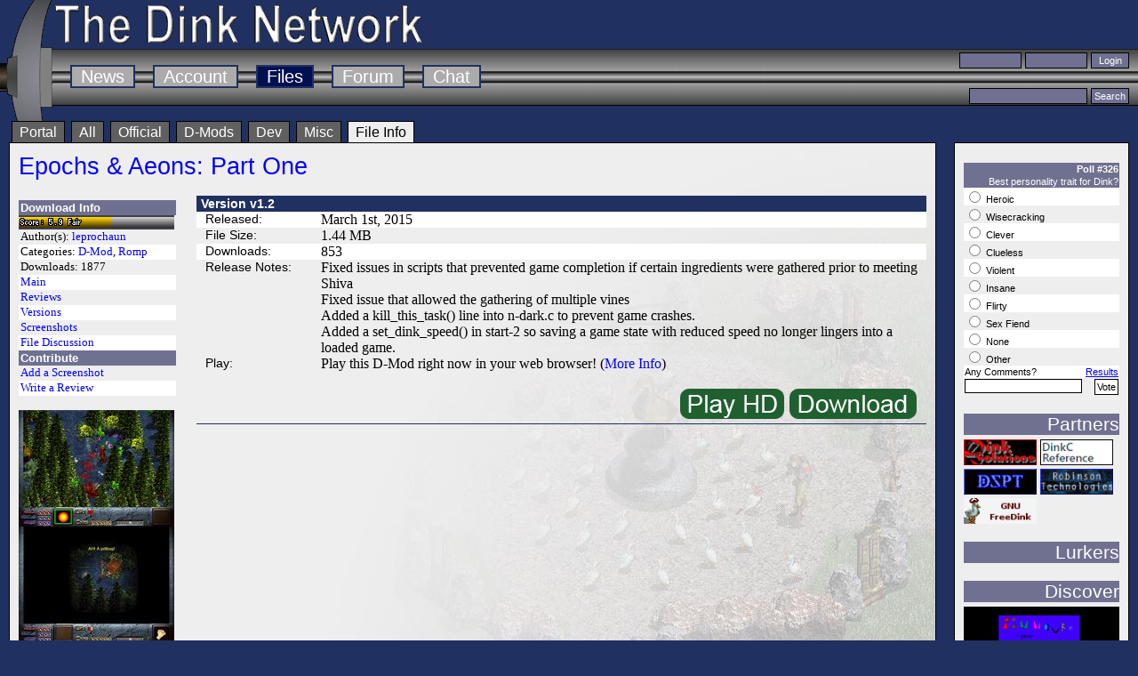

--- FILE ---
content_type: text/html
request_url: https://www.dinknetwork.com/file/epochs_and_aeons_part_one/version/v1_2/
body_size: 3505
content:

<?xml version="1.0" encoding="UTF-8"?>
<!DOCTYPE html PUBLIC "-//W3C//DTD XHTML 1.0 Transitional//EN" "http://www.w3.org/TR/xhtml1/DTD/xhtml1-transitional.dtd">
<html xmlns="http://www.w3.org/1999/xhtml" xml:lang="en" lang="en">
	<head>
		<meta http-equiv="Content-Type" content="text/html; charset=utf-8">
		<base href="/" />
		<title>The Dink Network | Files | Epochs & Aeons: Part One</title>
		<meta property="og:site_name" content="The Dink Network"/>
		<meta property="og:title" content="Files | Epochs & Aeons: Part One" />
		<meta property="og:image" content="https://www.dinknetwork.com/screenshots/epochs_and_aeons_part_one_746.png" />
		<meta property="og:type" content="website" />
        <meta property="fb:admins" content="761674288" />
        <meta property="fb:app_id" content="236175433607777" /><meta property="og:description" content="Part One of Epochs & Aeons is about introducing the characters and the plot. The majority of the game is made up of cutscenes. Most of the questing is only a simple fetch quest.  I hope you enjoy it." />
		<link rel="stylesheet" type="text/css" href="/g9.css" media="all" title="Default"/>
    <style>
    img {max-width:100%;}
    </style>
		<!--[if lte IE 6]>
            <link rel="stylesheet" type="text/css" href="/g9_iereallyreallysucks.css" />
        <![endif]-->
		<link type="text/css" rel="stylesheet" href="/syntaxhighlighter/shCore.css" />
        <link type="text/css" rel="stylesheet" href="/syntaxhighlighter/shThemeDefault.css" />
		<link href="/rss.cgi" rel="alternate" type="application/rss+xml" title="The Dink Network News RSS Feed" />
        <script type="text/javascript" src="/syntaxhighlighter/shCore.js"></script>
		<script type="text/javascript" src="/syntaxhighlighter/shBrushDinkC.js"></script>
		<script type="text/javascript" src="/functions.js"></script>
		<script type="text/javascript">
			SyntaxHighlighter.config.clipboardSwf = '/syntaxhighlighter/clipboard.swf';
            SyntaxHighlighter.all();
        </script> 
	</head>
	<body>
		<h1 id="pagetitle"><a href="/?force=1"><span>The Dink Network</span></a></h1>
		
		<div class="header">
			<ul class="sections">
				<li><a href="/news/">News</a></li>
				<li><a href="/account.cgi">Account</a></li>
				<li><a href="/files/" id="activesection">Files</a></li>
				<li><a href="/forum.cgi">Forum</a></li>
				<li><a href="https://discordapp.com/invite/Ukugfbh">Chat</a></li>
			</ul>

			<form action="" id="login" name="login" method="post">
				<input type="text" name="name" id="user" class="text"/>
				<input type="password" name="pass" id="pass" class="text"/>
				<input type="submit" value="Login" class="submit"/>
			</form>
			<form id="search" name="search" method="get" action="//www.google.com/cse">
				<input type="text" name="q"/>
				<input type="hidden" name="cx" value="003158557406061810061:c-wpzpqfsts"/>
				<input type="submit" value="Search" class="submit"/>
			</form>
		</div>
		<div class="main">
			<div class="subsections">
				<ul>
					<li><a href="/files/">Portal</a></li>
					<li><a href="/files/category_all/">All</a></li>
					<li><a href="/files/category_official/">Official</a></li>
					<li><a href="/files/category_dmod/">D-Mods</a></li>
					<li><a href="/files/category_development/">Dev</a></li>
					<li><a href="/files/category_miscellaneous/">Misc</a></li>
					<li><a href="/file/epochs_and_aeons_part_one/version/v1_2/" id="activesubsection">File Info</a></li>
				</ul>
			</div>

        <div class="submain">
        <div class="subrow">
			<div class="content">
<h2><a href="/file/epochs_and_aeons_part_one/">Epochs & Aeons: Part One</a></h2><div class="subsidebar">
<ul>
<li class="head">Download Info</li><li class="score">
<div class="score">
<div class="background"><img src="/images/review/color-fair.gif" width="104" height="12"/><img src="/images/review/color-blank.gif" width="71" height="12"/></div>
<div class="foreground"><img src="/images/review/score.gif" alt="Score :"/> <img src="/images/review/5.gif" alt="5"/><img src="/images/review/dot.gif" alt="."/><img src="/images/review/9.gif" alt="9"/> <img src="/images/review/fair.gif" alt="fair"/></div>
</div>
</li>
<li><span class="label">Author(s):</span> <a href="/user/leprochaun/">leprochaun</a></li>
<li class="alt"><span class="label">Categories:</span> <a href="/files/category_dmod/">D-Mod</a>, <a href="/files/category_romp/">Romp</a></li>
<li><span class="label">Downloads:</span> 1877</li><li class="alt"><a href="/file/epochs_and_aeons_part_one/">Main</a></li>
<li><a href="/file/epochs_and_aeons_part_one/reviews/">Reviews</a></li>
<li class="alt"><a href="/file/epochs_and_aeons_part_one/versions/">Versions</a></li>
<li><a href="/file/epochs_and_aeons_part_one/screenshots/">Screenshots</a></li>
<li class="alt"><a href="/forum.cgi?FID=6&JID=963">File Discussion</a></li>
<li class="head">Contribute</li><li><a href="/contribute/screenshot/new/epochs_and_aeons_part_one/">Add a Screenshot</a></li>
<li class="alt"><a href="/contribute/review/new/epochs_and_aeons_part_one/">Write a Review</a></li>
</ul>
<a href="/file/epochs_and_aeons_part_one/screenshot/764/"><img src="/screenshots/epochs_and_aeons_part_one_764p.jpg" class="screenshotpreview" alt=""/></a>
<a href="/file/epochs_and_aeons_part_one/screenshot/769/"><img src="/screenshots/epochs_and_aeons_part_one_769p.jpg" class="screenshotpreview" alt="Pillbugs are quite scary if you look at them wrong"/></a>
<a href="/file/epochs_and_aeons_part_one/screenshot/746/"><img src="/screenshots/epochs_and_aeons_part_one_746p.jpg" class="screenshotpreview" alt="From the COTPATD project."/></a>
</div>
<div class="wtf"></div>
<div class="subcontent">
<div class="caption"><a href="/file/epochs_and_aeons_part_one/version/v1_2/">Version v1.2</a></div>
<a name="Versionv1_2"/><table class="infobox"><colgroup><col class="column1"/><col class="column2"/></colgroup><tr class="alt"><th>Released:</th><td>March 1st, 2015</td></tr><tr><th>File Size:</th><td>1.44 MB</td></tr><tr class="alt"><th>Downloads:</th><td>853</td></tr><tr><th>Release Notes:</th><td>Fixed issues in scripts that prevented game completion if certain ingredients were gathered prior to meeting Shiva<br>
Fixed issue that allowed the gathering of multiple vines<br>
Added a kill_this_task() line into n-dark.c to prevent game crashes.<br>
Added a set_dink_speed() in start-2 so saving a game state with reduced speed no longer lingers into a loaded game.<br>
</td></tr><tr><th>Play:</th><td>Play this D-Mod right now in your web browser! (<a href="/forum.cgi?MID=202650">More Info</a>)<br>&nbsp;</td></tr><tr><td colspan="2" class="download"><a href="//www.rtsoft.com/web/dink/?dmod=dinknetwork.com/download/epochs_and_aeons_part_one-v1_2.dmod"><img src="/images/playhd.png" title="Smoother graphics."/></a> <a href="/download/epochs_and_aeons_part_one-v1_2.dmod"><img src="/images/download.png" title="Download Now"/></a></td></tr></table>
</div>

			</div>
<div class="sidebar">
			<form action="/poll.cgi" method="POST">
<input type="hidden" name="PID" value="326">
<table class="poll">
<tr class="head"><td colspan="2">Poll #326</td></tr>
<tr class="title"><td colspan="2">Best personality trait for Dink?</td></tr>
<tr class="alt"><td colspan="2"><input type="radio" value="1" name="choice"> Heroic</td></tr>
<tr><td colspan="2"><input type="radio" value="2" name="choice"> Wisecracking</td></tr>
<tr class="alt"><td colspan="2"><input type="radio" value="3" name="choice"> Clever</td></tr>
<tr><td colspan="2"><input type="radio" value="4" name="choice"> Clueless</td></tr>
<tr class="alt"><td colspan="2"><input type="radio" value="5" name="choice"> Violent</td></tr>
<tr><td colspan="2"><input type="radio" value="6" name="choice"> Insane</td></tr>
<tr class="alt"><td colspan="2"><input type="radio" value="7" name="choice"> Flirty</td></tr>
<tr><td colspan="2"><input type="radio" value="8" name="choice"> Sex Fiend</td></tr>
<tr class="alt"><td colspan="2"><input type="radio" value="9" name="choice"> None</td></tr>
<tr><td colspan="2"><input type="radio" value="10" name="choice"> Other</td></tr>
<tr class="alt"><td>Any Comments?</td><td align="right"><a href="/poll.cgi?action=Results&PID=326">Results</a></td></tr>
<tr><td><input type="text" size="20" name="comment" style="font-size: 7pt;"></td><td align="right"><input type="submit" value="Vote" style="font-size: 8pt;"></td></tr>
</table></form>
            
            
			<div class="partners">
			    <h3 title="Related web sites">Partners</h3>
			    <a href="http://solutions.ultraprison.net/site/"><img src="images/button_sol.gif" alt="Dink Solutions" title="The Dink Solutions - Walkthroughs and Tips for D-Mods"/></a>
				<a href="https://dinkcreference.netlify.app/"><img src="images/button_dinkcref.gif" alt="DinkC Reference Guide" title="DinkC Reference Guide - a guide to all of the wonders of DinkC"/></a>
				<a href="http://www.youtube.com/user/DinkSmallwoodPT/videos"><img src="images/button_dspt.png" alt="DSPT" title="Dink Smallwood Let's Play Videos on Youtube"/></a>
			    <a href="http://www.rtsoft.com"><img src="images/button_rtsoft.gif" alt="RTSoft" title="RTSoft - The developer behind Dink Smallwood"/></a>
				<a href="https://www.gnu.org/software/freedink/"><img src="images/button_freedink.png" alt="Free Dink" title="GNU Free Dink - Open Source Dink Smallwood Source Code"/></a>
			</div>
			<div class="lurkers">
			    <h3 title="Users who are currently visiting The Dink Network">Lurkers</h3>
			    
			</div><div class="discover"><h3>Discover</h3><a href="/file/the_end_of_the_world/" class="screenshot"><img src="/screenshots/the_end_of_the_world_936p.jpg" alt="End of the World (The) - The title screen." title="End of the World (The) - The title screen."/></a><br/><br/></div>
		</div>
        </div>
        </div>
		</div>
		<div class="footer">
			<q>"I don't think we can use the force when we play badminton." - Pap to Seth on the court</q>
			The Dink Network &copy;1998-2998 <a href="http://redrecondite.com">Red Recondite</a>.
		</div>
	</body>
</html>


--- FILE ---
content_type: text/css
request_url: https://www.dinknetwork.com/g9.css
body_size: 14835
content:
/*General rules*/

html, body
{
margin: 0;
padding: 0;
position: absolute;
top: 0;
left: 0;
color: #000;
width: 100%;
background-color: #203060;
}

body
{
background-image: url(site/hiltbg.gif);
background-repeat: no-repeat;
}

img
{
border: none;
max-width: 100%;
}

input
{
border: 1px solid #000;
background-color: #fff;
color: #000;
font-size: 10pt;
font-family: "Arial",sans-serif;
padding: 2px;
-moz-border-radius: 0.4em;
}

textarea
{
border: 1px solid #000;
padding: 2px 4px;
-moz-border-radius: 0.4em;
}

q
{
quotes: none;
}

q:before
{
content: no-open-quote;
}

q:after
{
content: no-close-quote;
}

td
{
vertical-align: top;
border: none;
}

table.index a:link, table.infobox a:link, h1 a:link, h2 a:link, h3 a:link, .subsidebar a:link, .more a:link, .byline a:link
{
color: #0000FF;
text-decoration: none;
}

table.index a:visited, table.infobox a:visited, h1 a:visited, h2 a:visited, h3 a:visited, .subsidebar a:visited, .more a:visited, .byline a:visited
{
color: #707090;
text-decoration: none;
}

table.index a:hover, table.infobox a:hover, h1 a:hover, h2 a:hover, h3 a:hover, .subsidebar a:hover, .more a:hover, .byline a:hover
{
text-decoration: underline;
}

a:link
{
color: #0000FF;
text-decoration: underline;
}

a:visited
{
color: #707090;
text-decoration: underline;
}

a:active
{
color: #F00;
text-decoration: none;
}

a:hover
{
text-decoration: none;
}

/*Display cool title graphic*/
h1#pagetitle
{
margin: 0;
padding: 0;
width: 420px;
height: 55px;
background-image: url(/site/title.gif);
margin-left: 59px;
}

h1#pagetitle a
{
display: block;
width: 420px;
height: 55px;
}

h1#pagetitle span
{
display: none;
}

/*Display the main header area*/
.header
{
position: relative;
height: 64px;
margin-left: 59px;
background-image: url(/site/blade.png);
font-family: "Arial",sans-serif;
}

/*Main section list of links*/
.sections
{
position: absolute;
left: 10px;
top: 10px;
bottom: 10px;
height: 44px;
margin: 0;
padding: 0;
font-size: 20px;
}

.sections li
{
list-style: none;
display: block;
float: left;
margin: 10px;
float: left;
}

.sections a
{
text-decoration: none;
padding: 0px 10px;
border: 2px solid #203060;
-moz-border-radius: 0.4em;
overflow: visible;
}

.sections a:link, .sections a:visited
{
color: #fff;
background-color: #ABABAB;
text-decoration: none;
}

.sections a:hover
{
background-color: #7B7B8B;
}

.sections a#activesection
{
background-color: #001050;
}

/*Login form*/
#login
{
position: absolute;
right: 10px;
top: 3px;
font-size: 12pt;
padding: 0;
margin: 0;
color: #fff;
}

#login input.text
{
width: 6em;
}

#login input.submit
{
width: 4em;
}

div#login
{
font-size: 8pt;
padding: 2pt;
}

#login input, #search input
{
font-size: 8pt;
background-color: #707090;
color: white;
}

#login a:link, #login a:visited, #login a:hover
{
color: #fff;
text-decoration: underline;
}

/*User Images*/
img#userbackground
{
position: absolute;
right: 1px;
top: 1px;
z-index: 0;
border: 2px solid white;
}

img#usericon
{
position: absolute;
right: 2px;
top: 2px;
z-index: 1;
border: 1px solid black;
}

/*Search box*/
#search
{
position: absolute;
right: 10px;
bottom: 2px;
padding: 0;
margin: 0;
}

#search input.submit
{
width: 4em;
}

/*Ad container*/
.adcontainer
{
text-align: center;
padding: 10px;
}

/*Content*/
.main
{
margin: 10px 0px 10px 0px;
}

.footer, .sidebar, div.content, #activesubsection
{
background-color: #eee;
}

div.content
{
display: table-cell;
background-image: url(/bg/bgw4.jpg);
background-repeat: no-repeat;
background-position: bottom right;
padding: 10px;
min-height: 593px;
border: 1px solid black;
border-right: 1px solid black;
border-bottom: 1px solid black;
}

/*Modifications of normal tags for content*/
div.content p
{
padding: 5px;
margin-top: 0em;
margin-bottom: 1em;
}

div.content h1
{
font: 3.0em "Arial",sans-serif;
}

div.content h2
{
padding: 0 0 2px;
margin: 0 0 5px;
font: 1.7em "Arial",sans-serif;
}

div.content h3
{
margin: 0 0 5px;
font: 1.3em "Arial",sans-serif;
vertical-align: middle;
}

div.content h3 img
{

}

/*Sidebar*/
.sidebar
{
display: table-cell;
width: 175px;
padding: 10px;
border: 1px solid black;
}

.sidebar .partners img
{
width: 82px;
text-align: center;
}

.sidebar h3
{
text-align: right;
margin: 0 0 5px;
font: 1.3em "Arial",sans-serif;
vertical-align: middle;
background-color: #707090;
color: white;
}

.sidebar div.partners, .sidebar .lurkers, .sidebar .poll
{
margin-bottom: 20px;
}

/*Footer*/
.footer
{
position: relative;
clear: both;
margin: 0.5em 10px 0 10px;
padding: 5px;
font-size: 10pt;
border: 1px solid black;
border-top: none;
}

.footer q
{
display: block;
font-style: italic;
margin-bottom: 1em;
}

/*Sub-section links*/
.subsections
{
position: relative;
margin: 0px;
padding: 0px 10px 0px 10px;
}

.subsections ul
{
padding: 0.7em 0 2px;
margin: 0;
padding-top: 0.7em;
font: 1em "Arial",sans-serif;
white-space: nowrap;
}

.subsections ul li
{
list-style: none;
margin: 0;
display: inline;
}

.subsections ul li a:link, .subsections ul li a:visited
{
color: #fff;
text-decoration: none;
padding: 3px 0.5em;
margin-left: 3px;
border-top: 1px solid #000;
border-left: 1px solid #000;
border-right: 1px solid #000;
-moz-border-radius-topleft: 1em;
-moz-border-radius-topright: 1em;
background: #606060;
text-decoration: none;
}

.subsections ul li a:hover
{
color: #fff;
background: #A0A0A0;
}

#activesubsection
{
color: #000;
}

/* Info tables*/
.subsidebar
{
clear: both;
margin: 15px 0px 0px 0px;
width: 177px;
position: absolute;
}

.commoninfo td
{
vertical-align: top;
}

.subcontent
{
margin: 15px 0px 0px 190px;
}

/* Review Score*/
.score
{
height: 12px;
width: 175px;
font-size: 0.9em;
}

.score img
{
height: 12px;
}

.score .background, .score .foreground
{
position: absolute;
}

/* Big Link */
a.biglink
{
text-decoration: none;
background-color: #FFF;
display:block;
margin: 10px 10px 10px 0px;
padding: 3px;
border: 1px solid black;
color:#000;
font-size: 0.8em;
}

a.biglink:hover
{
background-color: #E0E0E0;
}

a.biglink img
{
float: left;
padding-right: 5px;
}

a.biglink .basictitle
{
font-size: 1.5em;
}

/* Forum */
.forumindexfile
{
font-size: 0.8em;
padding-left: 20px;
}

table.forumindex
{
border-collapse: collapse;
width: 100%;
}

table.forumindex tr.headerrow
{
background-color: #707090;
color: #fff;
font-family: "Arial",sans-serif;
}

table.forumindex tr.headerrow th
{
text-align: left;
font-weight: normal;
padding: 2px 5px;
}

table.forumindex tr.row td
{
border-bottom: 1px solid #fff;
background-color: #fff;
}

table.forumindex tr.rowalt td
{
border-bottom: 1px solid #fff;
}

tr.formrow td.formlabel
{
width: 200px;
vertical-align: top;
text-align: right;
}

.submitbuttons
{
text-align: center;
}

/* Links */
.links
{
clear: both;
margin: 0;
padding: 0;
display: block;
}

.links li
{
list-style: none;
display: block;
margin: 3px 10px 3px 0px;
padding: 0;
float: left;
font-family: "Tahoma", sans-serif;
font-weight: bold;
}

.links li a, .links li span
{
text-decoration: none;
padding: 2px 8px;
display: block;
border: 1px solid black;
}

.links li a
{
background-color: #fff;
color: black;
}

.links li a:hover
{
background-color: #E0E0E0;
color: black;
}

.links li span
{
background-color: #C0C0C0;
}

/* Lists of things in a table */
table.index
{
clear: both;
margin: 1em 1em 1em 0;
border-collapse: collapse;
width: 100%;
}

table.index th
{
white-space: nowrap;
background-color: #707090;
color: #fff;
text-align: left;
font-family: "Arial",sans-serif;
padding-right: 5px;
}

table.index td, table.index th
{
vertical-align: top;
padding-right: 1em;
}

table th.updated, table td.updated
{
text-align: right;
white-space: nowrap;
}

table.index .alt
{
background-color: #fff; /*#334D9A;*/
}

table.index .datecol
{
white-space: nowrap;
}

/* Forms!*/
label.row, div.row
{
display: block;
margin-bottom: 3px;
clear: both;
/*background-color: #17138B; #334D9A;*/
padding-left: 8.5em;
}

label.row span, div.row span
{
position: absolute;
display: block;
width: 8em;
margin-left: -8.5em;
text-align: right;
}

label.select
{
white-space: nowrap;
margin-right: 5px;
}

/* Info boxes */
.error, .tip, .notice
{
color: white;
margin: 0 12% 20px 12%;
padding: 7px;
border: 2px solid black;
}

.error, .tip, .notice a
{
color: white;
}

.error
{
background-color: #d00;
}

.tip
{
background-color: #5EA2D2;
}

.notice
{
background-color: #BA9E0B;
}

/* Review Score*/
div.score
{
height: 12px;
width: 175px;
}

div.score img
{
height: 12px;
}

.miniscore, .miniscore .foreground
{
width: 102px;
height: 24px;
position: relative;
}

.miniscore img
{
height: 24px;
}

.miniscore .foreground
{
margin-top: -24px;
}

.miniscore .foreground
{
text-align: center;
}

/* Content Side-Bar*/
.subsidebar a
{
color: white;
text-decoration: none;
}

.subsidebar a:hover
{
text-decoration: underline;
}

.subsidebar
{
margin: 15px 0px 0px 0px;
width: 177px;
position: absolute;
overflow: hidden;
}

.subsidebar .dongle
{
padding-left: 5px;
}

.subsidebar ul
{
margin: 0 0 1em 0;
padding: 0;
}

.subsidebar ul li
{
padding: 1px 2px;
list-style: none;
font-size: 0.8em;
}

.subsidebar li.head
{
font-family: "Arial",sans-serif;
color: white;
font-weight: bold;
background-color: #707090;
}

.subsidebar li.score
{
padding: 2px 0px;
background-color: #3F3F4F
}

.subsidebar .alt
{
background-color: #fff;
}

.subsidebar .label
{
color: #000;
}

/* Subcontent */
.subcontent
{
margin: 15px 0px 0px 200px;
}

/* Info Boxes */
.infobox
{
margin: 0px 0px 30px 0px;
border-spacing: 0px;
caption-side: top;
border-bottom: 1px solid #203060;
}

table.infobox
{
width: 100%;
border-collapse: collapse;
}

div.infobox
{
/*background-color: #fff; #334D9A;*/
/*padding: 10px 5px;*/
padding: 0px;
background-image: url(site/gradborder.png);
background-repeat: repeat-x;
background-position: bottom;
}

.infobox .column1
{
width: 130px;
}

.infobox caption
{
text-align: left;
}

.infobox caption a, .infobox caption span, .caption a, .caption span
{
display: block;
overflow: hidden;
white-space: normal;
text-decoration: none;
padding: 1px 5px;
background-color: #203060; /*#334D9A;*/
color: white;
font-family: Tahoma, sans-serif;
font-size: 0.9em;
font-weight: bold;
}

.infobox td
{
padding: 0px 10px;
vertical-align: top;
}

.infobox th
{
padding: 0px 10px;
vertical-align: top;
text-align: left;
font-family: Tahoma, sans-serif;
font-size: 0.9em;
font-weight: normal;
}

.infobox .alt
{
background-color: #fff; /*#334D9A;*/
}

.infobox .download
{
text-align: right;
}

.infoboxheader
{
padding: 8px 5px 5px;
height: 57px;
padding-bottom: 10px;
font-family: Arial, sans-serif;
font-weight: bold;
margin-bottom: 5px;
background-color: white;
}

.infoboxeyes
{
float: right;
/* Internet Explorer applies "text-align: right" to absolutely position divs, which can cause issues.
Any text in .infoboxeyes should be inside .friendlytext divs (or other whatever else block-displayed element.*/
font-size: medium;
position: relative;
}

.infoboxeyes div.score
{
position: absolute;
right: 0;
left: auto;
}

.infoboxeyes .friendlytext
{
text-align: right;
}

.infoboxcontent, .infoboxcontenttruncate
{
padding: 0px 5px 5px;
margin-bottom: 5px;
word-break: break-word; /* Thanks Phoenix, why are you still here? Will you even read this? How is this possible? What's up? Where are you going to take this? */
}

.infoboxcontenttruncate
{
height: 300px;
overflow: scroll;
padding-right: 5px;
}

.infoboxfoot
{
height: 1.5em;
font-size: 0.9em;
text-align: right;
}

.infoboxfoot a
{
border: 1px solid gray;
color: white;
background-color: #203060;
text-decoration: none;
padding: 1px 5px;
font-size: 0.8em;
}

div.caption.new a, div.caption.new span
{
background-color: #a5a500;
}

div.infobox.new .infoboxheader
{
background-color: #ffc;
}

div.caption.deleted a, div.caption.deleted span
{
background-color: #000;
border: 2px solid #000;
color: red;
}

div.infobox.deleted
{
background-color: #000;
color: red;
background-image: none;
}

div.infobox.deleted .infoboxheader
{
border-bottom: 1px solid red;
background-color: black;
color: red;
}

div.infobox.deleted .infoboxcontent, div.infobox.deleted .infoboxcontenttruncate
{
border-bottom: 1px solid red;
max-height: 300px;
overflow: scroll;
}

div.indent01 { margin-left: 15px; }
div.indent02 { margin-left: 30px; }
div.indent03 { margin-left: 45px; }
div.indent04 { margin-left: 60px; }
div.indent05 { margin-left: 75px; }
div.indent06 { margin-left: 90px; }
div.indent07 { margin-left: 105px; }
div.indent08 { margin-left: 120px; }
div.indent09 { margin-left: 135px; }
div.indent10 { margin-left: 150px; }
div.indent11 { margin-left: 165px; }
div.indent12 { margin-left: 180px; }
div.indent13 { margin-left: 195px; }
div.indent14 { margin-left: 210px; }
div.indent15 { margin-left: 225px; }
div.indent16 { margin-left: 240px; }
div.indent17 { margin-left: 255px; }
div.indent18 { margin-left: 270px; }
div.indent19 { margin-left: 285px; }
div.indent20 { margin-left: 300px; }
div.indent21 { margin-left: 315px; }
div.indent22 { margin-left: 330px; }
div.indent23 { margin-left: 345px; }
div.indent24 { margin-left: 360px; }
div.indent25 { margin-left: 375px; }

/* Persona */
.persona
{
border: 2px solid black;
width: 54px;
height: 54px;
position: absolute;
}

.lurker
{
border: 1px solid black;
width: 52px;
height: 52px;
margin: 2px;
display: inline-block;
padding: 0px;
}

.lurker .personaback
{
border: 1px solid white;
}

.personaback
{
width: 50px;
height: 50px;
border: 2px solid white;
}

.userdetail
{
margin-left: 65px;
}

a.username
{
font-size: 1.1em;
font-weight: bold;
font-family: "Tahoma", sans-serif;
text-decoration: none;
}

.tagline
{
font-size: 8pt;
font-style: italic;
font-weight: normal;
}

/* News Article */
.article
{
margin-bottom: 2em;
background-image: url(site/gradborder.png);
background-repeat: repeat-x;
background-position: bottom;
border-bottom: 1px solid #203060;
}

.article .subject
{
font: 1.25em "Tahoma",sans-serif;
background-color: #203060;
color: white;
margin: 0;
padding: 3px 4px;
}

.article .byline
{
background-color: white;
padding: 3px 4px;
}

.article .story
{
padding: 3px 4px;
}

.article .more
{
margin-top: 6px;
padding: 3px 4px;
}

.article .link
{

}

.article .comments
{
float: right;
}

/* Poll */
.poll
{
border-collapse: collapse;
padding: 2px;
font-family: helvetica, arial, geneva, sans-serif;
font-size: 8pt;
width: 175px;
}

.poll .head
{
font-weight: bold;
}

.poll .head, .poll .title
{
background-color: #707090;
color: white;
text-align: right;
}

.poll .alt
{
background-color: white;
}

/* Poll Results */
.results
{
border-collapse: collapse;
padding: 2px;
}

.results th
{
padding-right: 20px;
}

.results th
{
background-color: #707090;
color: white;
text-align: left;
}

.results .alt
{
background-color: white;
}

.results .total
{
background-color: #203060;
color: white;
font-weight: bold;
}

textarea
{
width: 95%;
}

.submain
{
    width:100%;
    display:table;
    border-spacing: 10px 0px;
}

.subrow
{
    display:table-row;
}

--- FILE ---
content_type: text/javascript
request_url: https://www.dinknetwork.com/functions.js
body_size: 1595
content:
/*-------------------------------------------------------------------
BBCode insertions
-------------------------------------------------------------------*/
function insertURL(myField,i) {
	var defaultValue = 'http://';
	var defaultCloak = 'Click here!';
	var URL = prompt('Enter your URL.' ,defaultValue);
	var Cloak = prompt('Enter Link Cloak.' ,defaultCloak);
	if (URL) {
		ii = '<a href="'+ URL +'">';
		insertBB(ii,''+ Cloak +'</a>');
	} else {
		insertBB('<a href="">','</a>');
	}
};

function insertBB(i,o) {
	if(o == undefined) { o=''; }
	var myField = document.getElementById('textarea');
	if (document.selection) {
		myField.focus();
		sel = document.selection.createRange();
		if (sel.text.length > 0) {
			sel.text = i + sel.text + o;
		} else {
			sel.text = i + o;
		}
		myField.focus();
	} else if (myField.selectionStart || myField.selectionStart == '0') {
		var startPos = myField.selectionStart;
		var endPos = myField.selectionEnd;
		var cursorPos = endPos;
		var scrollTop = myField.scrollTop;
		if (startPos != endPos) {
			myField.value = myField.value.substring(0, startPos)
			+ i
 			+ myField.value.substring(startPos, endPos) 
			+ o
			+ myField.value.substring(endPos, myField.value.length);
			cursorPos = cursorPos + i.length + o.length;
		} else {
			myField.value = myField.value.substring(0, startPos) 
			+ i 
			+ o 
			+ myField.value.substring(endPos, myField.value.length);
			cursorPos = startPos + i.length;
		}
		myField.focus();
		myField.selectionStart = cursorPos;
		myField.selectionEnd = cursorPos;
		myField.scrollTop = scrollTop;
	} else {
		myField.value += i+o;
		myField.focus();
	}
}

--- FILE ---
content_type: text/javascript
request_url: https://www.dinknetwork.com/syntaxhighlighter/shCore.js
body_size: 18676
content:
/**
 * SyntaxHighlighter
 * http://alexgorbatchev.com/
 *
 * SyntaxHighlighter is donationware. If you are using it, please donate.
 * http://alexgorbatchev.com/wiki/SyntaxHighlighter:Donate
 *
 * @version
 * 2.0.320 (May 03 2009)
 * 
 * @copyright
 * Copyright (C) 2004-2009 Alex Gorbatchev.
 *
 * @license
 * This file is part of SyntaxHighlighter.
 * 
 * SyntaxHighlighter is free software: you can redistribute it and/or modify
 * it under the terms of the GNU Lesser General Public License as published by
 * the Free Software Foundation, either version 3 of the License, or
 * (at your option) any later version.
 * 
 * SyntaxHighlighter is distributed in the hope that it will be useful,
 * but WITHOUT ANY WARRANTY; without even the implied warranty of
 * MERCHANTABILITY or FITNESS FOR A PARTICULAR PURPOSE.  See the
 * GNU General Public License for more details.
 * 
 * You should have received a copy of the GNU General Public License
 * along with SyntaxHighlighter.  If not, see <http://www.gnu.org/copyleft/lesser.html>.
 */
eval(function(p,a,c,k,e,d){e=function(c){return(c<a?'':e(parseInt(c/a)))+((c=c%a)>35?String.fromCharCode(c+29):c.toString(36))};if(!''.replace(/^/,String)){while(c--){d[e(c)]=k[c]||e(c)}k=[function(e){return d[e]}];e=function(){return'\\w+'};c=1};while(c--){if(k[c]){p=p.replace(new RegExp('\\b'+e(c)+'\\b','g'),k[c])}}return p}('f(!1q.2E){l 2E=h(){l p={77:{"1e-1f":"","79-2P":1,"1I":u,"6V-70":U,"1C-2A":4,"5f":N,"4Z":U,"1z":U,"56":N,"7G-7F":U,"6Z":N,"4S-1m":U},M:{52:u,5P:16,5S:16,8k:N,8l:N,83:"4R",1k:{3Y:"97 1c",41:"9b 1c",5U:"9O 93 7A",6t:"9B I 9E 23 8w 7A 8o",34:"34",6P:"?",1v:"2E\\n\\n",6F:"8p\'t 8I 87 D: ",7X:"8V 8v\'t bD D 2u-2c bf: ",6H:"<!be 2u aV \\"-//9V//6U bz 1.0 bx//bI\\" \\"2g://6D.6v.6m/bi/7c/6U/7c-a4.aw\\"><2u ay=\\"2g://6D.6v.6m/as/8r\\"><6l><8T 2g-92=\\"8P-8L\\" 5B=\\"2d/2u; 8E=8s-8\\" /><3B>8C 2E</3B></6l><2L 1n=\\"3N-8x:8Z,9y,9H,9I-9Q;9S-4v:#9K;4v:#9J;3N-2A:9L;2d-6k:6i;\\"><A 1n=\\"2d-6k:6i;5D-43:99;\\"><A 1n=\\"3N-2A:9p-9o;\\">2E</A><A 1n=\\"3N-2A:.9m;5D-9l:9k;\\"><A>6f 2.0.9j (9n 9s 6n)</A><A><a 2q=\\"2g://6j.4U\\" 9r=\\"57\\" 1n=\\"4v:#9h;2d-9g:98;\\">2g://6j.4U</a></A></A><A>96 I 94 95.</A><A>9f 9e-6n 9c 9t.</A></A></2L></2u>"},6T:N},1t:{4D:u,3k:u,3P:u,5K:{}},2B:{},85:{9u:/\\/\\*[\\s\\S]*?\\*\\//4k,9N:/\\/\\/.*$/4k,9M:/#.*$/4k,9P:/"(?:\\.|(\\\\\\")|[^\\""\\n])*"/g,9T:/\'(?:\\.|(\\\\\\\')|[^\\\'\'\\n])*\'/g,9R:/"(?:\\.|(\\\\\\")|[^\\""])*"/g,9z:/\'(?:\\.|(\\\\\\\')|[^\\\'\'])*\'/g,3p:/\\w+:\\/\\/[\\w-.\\/?%&=]*/g,9x:{E:/(&1F;|<)\\?=?/g,13:/\\?(&2o;|>)/g},9v:{E:/(&1F;|<)%=?/g,13:/%(&2o;|>)/g},9w:{E:/(&1F;|<)\\s*2c.*?(&2o;|>)/4x,13:/(&1F;|<)\\/\\s*2c\\s*(&2o;|>)/4x}},1z:{12:h(3s){l 3y=L.1s("3j"),4o=p.1z.65;3y.J="1z";D(l 2Y 23 4o){l 6o=4o[2Y],4J=T 6o(3s),28=4J.12();3s.5I[2Y]=4J;f(28==u){1H}f(9G(28)=="9F"){28=p.1z.6s(28,3s.1g,2Y)}28.J+="5k "+2Y;3y.1G(28)}q 3y},6s:h(4A,6r,4h){l a=L.1s("a"),4Q=a.1n,4P=p.M,4F=4P.5P,48=4P.5S;a.2q="#"+4h;a.3B=4A;a.5M=6r;a.6q=4h;a.1x=4A;f(55(4F)==N){4Q.1S=4F+"5x"}f(55(48)==N){4Q.2t=48+"5x"}a.8t=h(e){8D{p.1z.6p(c,e||1q.6w,c.5M,c.6q)}8m(e){p.B.1v(e.6u)}q N};q a},6p:h(69,68,6h,6g,67){l 3U=p.1t.5K[6h],3X;f(3U==u||(3X=3U.5I[6g])==u){q u}q 3X.2h(69,68,67)},65:{3Y:h(4b){c.12=h(){f(4b.V("56")!=U){q}q p.M.1k.3Y};c.2h=h(42,8X,91){l A=4b.A;42.7T.5a(42);A.J=A.J.C("51","")}},41:h(66){c.12=h(){q p.M.1k.41};c.2h=h(8R,8Q,8J){l 3Q=p.B.3G(66.4W).C(/</g,"&1F;"),2i=p.B.54("","57",8H,8G,"8K=0, 8O=1, 8N=0, 6O=1");3Q=p.B.2D(3Q);2i.L.3h("<4R>"+3Q+"</4R>");2i.L.5O()}},5U:h(5e){l 3S,8F,5L=5e.1g;c.12=h(){l 2S=p.M;f(2S.52==u){q u}h 1A(5E){l 5s="";D(l 5y 23 5E){5s+="<8S 1f=\'"+5y+"\' 1U=\'"+5E[5y]+"\'/>"}q 5s};h 2v(5t){l 5Q="";D(l 5w 23 5t){5Q+=" "+5w+"=\'"+5t[5w]+"\'"}q 5Q};l 5m={1S:2S.5P,2t:2S.5S,1g:5L+"b8",6N:"b7/x-6a-6b",3B:p.M.1k.5U},5h={b6:"b4",b5:"b9",ba:"5M="+5L,bd:"N"},5g=2S.52,3H;f(/bb/i.1R(5Z.5W)){3H="<6e"+2v({bc:"b3:b2-aU-aT-aS-aQ",aR:"2g://aW.b1.4U/b0/6a/aX/6b/bg.bh#6f=9,0,0,0"})+2v(5m)+">"+1A(5h)+1A({bB:5g})+"</6e>"}F{3H="<bA"+2v(5m)+2v(5h)+2v({bC:5g})+"/>"}3S=L.1s("A");3S.1x=3H;q 3S};c.2h=h(bH,bG,5T){l 6d=5T.bE;6z(6d){2N"7u":l 53=p.B.2D(p.B.3G(5e.4W).C(/&1F;/g,"<").C(/&2o;/g,">").C(/&bw;/g,"&"));f(1q.6c){1q.6c.bm("2d",53)}F{q p.B.2D(53)}2N"bk":p.B.1v(p.M.1k.6t);2m;2N"bj":p.B.1v(5T.6u);2m}}},bo:h(58){c.12=h(){q p.M.1k.34};c.2h=h(bu,bt,bs){l 1W=L.1s("bp"),1O=u;f(p.1t.3P!=u){L.2L.5a(p.1t.3P)}p.1t.3P=1W;1W.1n.bq="aP:aO;1S:6L;2t:6L;E:-6K;43:-6K;";L.2L.1G(1W);1O=1W.5c.L;6J(1O,1q.L);1O.3h("<A 1e=\\""+58.A.J.C("51","")+" ae\\">"+58.A.1x+"</A>");1O.5O();1W.5c.4d();1W.5c.34();h 6J(6M,64){l 2F=64.82("4Y");D(l i=0;i<2F.v;i++){f(2F[i].6R.ac()=="6Q"&&/aa\\.19$/.1R(2F[i].2q)){6M.3h("<4Y 6N=\\"2d/19\\" 6R=\\"6Q\\" 2q=\\""+2F[i].2q+"\\"></4Y>")}}}}},af:h(ag){c.12=h(){q p.M.1k.6P};c.2h=h(aj,ah){l 2i=p.B.54("","57",ai,a9,"6O=0"),1O=2i.L;1O.3h(p.M.1k.6H);1O.5O();2i.4d()}}}},B:{5H:h(6G){q 6G+3J.9Y(3J.9W()*9X).2r()},5o:h(5R,5G){l 3m={},1T;D(1T 23 5R){3m[1T]=5R[1T]}D(1T 23 5G){3m[1T]=5G[1T]}q 3m},8d:h(5z){6z(5z){2N"U":q U;2N"N":q N}q 5z},54:h(3p,6x,44,4c,2J){l x=(6y.1S-44)/2,y=(6y.2t-4c)/2;2J+=", E="+x+", 43="+y+", 1S="+44+", 2t="+4c;2J=2J.C(/^,/,"");l 49=1q.a5(3p,6x,2J);49.4d();q 49},7Q:h(1M,25,24){f(1M.6A){1M["e"+25+24]=24;1M[25+24]=h(){1M["e"+25+24](1q.6w)};1M.6A("an"+25,1M[25+24])}F{1M.aG(25,24,N)}},1v:h(z){1v(p.M.1k.1v+z)},4l:h(4M,6B){l 2k=p.1t.4D,3b=u;f(2k==u){2k={};D(l 4G 23 p.2B){l 37=p.2B[4G].aF;f(37==u){1H}D(l i=0;i<37.v;i++){2k[37[i]]=4G}}p.1t.4D=2k}3b=p.2B[2k[4M]];f(3b==u&&6B!=N){p.B.1v(p.M.1k.6F+4M)}q 3b},4n:h(z,6E){l 2U=z.1P("\\n");D(l i=0;i<2U.v;i++){2U[i]=6E(2U[i])}q 2U.5u("\\n")},74:h(){l A=L.1s("A"),3e=L.1s("A"),6C=10,i=1;29(i<=aD){f(i%6C===0){A.1x+=i;i+=(i+"").v}F{A.1x+="&aI;";i++}}3e.J="5f 2P";3e.1G(A);q 3e},6W:h(z){q z.C(/^[ ]*[\\n]+|[\\n]*[ ]*$/g,"")},84:h(z){l 3d,4u={},4p=T R("^\\\\[(?<4q>(.*?))\\\\]$"),6S=T R("(?<1f>[\\\\w-]+)"+"\\\\s*:\\\\s*"+"(?<1U>"+"[\\\\w-%#]+|"+"\\\\[.*?\\\\]|"+"\\".*?\\"|"+"\'.*?\'"+")\\\\s*;?","g");29((3d=6S.Q(z))!=u){l 2f=3d.1U.C(/^[\'"]|[\'"]$/g,"");f(2f!=u&&4p.1R(2f)){l m=4p.Q(2f);2f=m.4q.v>0?m.4q.1P(/\\s*,\\s*/):[]}4u[3d.1f]=2f}q 4u},7g:h(z,19){f(z==u||z.v==0||z=="\\n"){q z}z=z.C(/</g,"&1F;");z=z.C(/ {2,}/g,h(m){l 4r="";D(l i=0;i<m.v-1;i++){4r+="&1X;"}q 4r+" "});f(19!=u){z=p.B.4n(z,h(2s){f(2s.v==0){q""}l 3c="";2s=2s.C(/^(&1X;| )+/,h(s){3c=s;q""});f(2s.v==0){q 3c}q 3c+"<I 1e=\\""+19+"\\">"+2s+"</I>"})}q z},7a:h(61,62){l 2I=61.2r();29(2I.v<62){2I="0"+2I}q 2I},5p:h(){l 3x=L.1s("A"),35,3r=0,5i=L.2L,1g=p.B.5H("5p"),2Q="<A 1e=\\"",2V="</A>",4H="</1V>";3x.1x=2Q+"7P\\">"+2Q+"1m\\">"+2Q+"2P\\">"+2Q+"5B"+"\\"><1V 1e=\\"7i\\"><1V 1g=\\""+1g+"\\">&1X;"+4H+4H+2V+2V+2V+2V;5i.1G(3x);35=L.ar(1g);f(/aq/i.1R(5Z.5W)){l 63=1q.ao(35,u);3r=7b(63.ap("1S"))}F{3r=35.at}5i.5a(3x);q 3r},76:h(5Y,60){l 1C="";D(l i=0;i<60;i++){1C+=" "}q 5Y.C(/\\t/g,1C)},71:h(2C,4w){l az=2C.1P("\\n"),1C="\\t",40="";D(l i=0;i<50;i++){40+="                    "}h 6I(3z,18,5X){q 3z.1Q(0,18)+40.1Q(0,5X)+3z.1Q(18+1,3z.v)};2C=p.B.4n(2C,h(2a){f(2a.1i(1C)==-1){q 2a}l 18=0;29((18=2a.1i(1C))!=-1){l 7r=4w-18%4w;2a=6I(2a,18,7r)}q 2a});q 2C},3G:h(z){l br=/<br\\s*\\/?>|&1F;br\\s*\\/?&2o;/4x;f(p.M.8k==U){z=z.C(br,"\\n")}f(p.M.8l==U){z=z.C(br,"")}q z},33:h(z){q z.C(/\\s*$/g,"").C(/^\\s*/,"")},2D:h(z){l 21=p.B.3G(z).1P("\\n"),av=T 5V(),8a=/^\\s*/,1Z=ax;D(l i=0;i<21.v&&1Z>0;i++){l 3V=21[i];f(p.B.33(3V).v==0){1H}l 3W=8a.Q(3V);f(3W==u){q z}1Z=3J.1Z(3W[0].v,1Z)}f(1Z>0){D(l i=0;i<21.v;i++){21[i]=21[i].1Q(1Z)}}q 21.5u("\\n")},7d:h(2K,2O){f(2K.G<2O.G){q-1}F{f(2K.G>2O.G){q 1}F{f(2K.v<2O.v){q-1}F{f(2K.v>2O.v){q 1}}}}q 0},30:h(7S,2H){h 7R(4V,7Y){q[T p.4i(4V[0],4V.G,7Y.19)]};l au=0,5N=u,39=[],7Z=2H.4L?2H.4L:7R;29((5N=2H.3q.Q(7S))!=u){39=39.31(7Z(5N,2H))}q 39},7C:h(86){q 86.C(p.85.3p,h(m){q"<a 2q=\\""+m+"\\">"+m+"</a>"})}},1I:h(88,4T){h 81(5j){l 59=[];D(l i=0;i<5j.v;i++){59.K(5j[i])}q 59};l 3g=4T?[4T]:81(L.82(p.M.83)),80="1x",2e=u;f(3g.v===0){q}D(l i=0;i<3g.v;i++){l 2G=3g[i],2l=p.B.84(2G.J),32;2l=p.B.5o(88,2l);32=2l["87"];f(32==u){1H}f(2l["2u-2c"]=="U"){2e=T p.4B(32)}F{l 4O=p.B.4l(32);f(4O){2e=T 4O()}F{1H}}2e.1I(2G[80],2l);l 2p=2e.A;f(p.M.6T){2p=L.1s("aA");2p.1U=2e.A.1x;2p.1n.1S="aB";2p.1n.2t="aK"}2G.7T.aJ(2p,2G)}},aL:h(7U){p.B.7Q(1q,"aM",h(){p.1I(7U)})}};p.4i=h(4j,7V,19){c.1U=4j;c.G=7V;c.v=4j.v;c.19=19};p.4i.Y.2r=h(){q c.1U};p.4B=h(4y){l 1J=p.B.4l(4y),4z=T p.2B.aN(),aH=u;f(1J==u){q}1J=T 1J();c.4E=4z;f(1J.3O==u){p.B.1v(p.M.1k.7X+4y);q}4z.5n.K({3q:1J.3O.I,4L:89});h 3a(4K,7W){D(l j=0;j<4K.v;j++){4K[j].G+=7W}};h 89(17,aC){l 8f=17.I,1L=[],4N=1J.5n,8e=17.G+17.E.v,2Z=1J.3O,1l;D(l i=0;i<4N.v;i++){1l=p.B.30(8f,4N[i]);3a(1l,8e);1L=1L.31(1l)}f(2Z.E!=u&&17.E!=u){1l=p.B.30(17.E,2Z.E);3a(1l,17.G);1L=1L.31(1l)}f(2Z.13!=u&&17.13!=u){1l=p.B.30(17.13,2Z.13);3a(1l,17.G+17[0].aE(17.13));1L=1L.31(1l)}q 1L}};p.4B.Y.1I=h(8h,8i){c.4E.1I(8h,8i);c.A=c.4E.A};p.8b=h(){};p.8b.Y={V:h(8c,8g){l 3Z=c.1A[8c];q p.B.8d(3Z==u?8g:3Z)},12:h(8j){q L.1s(8j)},72:h(38,7O){l 2w=[];f(38!=u){D(l i=0;i<38.v;i++){2w=2w.31(p.B.30(7O,38[i]))}}2w=2w.am(p.B.7d);q 2w},73:h(){l 26=c.2R;D(l i=0;i<26.v;i++){f(26[i]===u){1H}l 2x=26[i],45=2x.G+2x.v;D(l j=i+1;j<26.v&&26[i]!==u;j++){l 20=26[j];f(20===u){1H}F{f(20.G>45){2m}F{f(20.G==2x.G&&20.v>2x.v){c.2R[i]=u}F{f(20.G>=2x.G&&20.G<45){c.2R[j]=u}}}}}}},7m:h(2M){l 36=2M.1P(/\\n/g),3f=7b(c.V("79-2P")),7e=(3f+36.v).2r().v,7f=c.V("1I",[]);2M="";D(l i=0;i<36.v;i++){l 1r=36[i],2y=/^(&1X;|\\s)+/.Q(1r),5A="2P a3"+(i%2==0?1:2),7j=p.B.7a(3f+i,7e),7k=7f.1i((3f+i).2r())!=-1,1E=u;f(2y!=u){1E=2y[0].2r();1r=1r.1Q(1E.v);1E=1E.C(/&1X;/g," ");2y=p.1t.3k*1E.v}F{2y=0}1r=p.B.33(1r);f(1r.v==0){1r="&1X;"}f(7k){5A+=" a6"}2M+="<A 1e=\\""+5A+"\\">"+"<I 1e=\\"a7\\">"+7j+".</I>"+"<1V 1e=\\"5B\\">"+(1E!=u?"<I 1e=\\"a2\\">"+1E.C(/\\s/g,"&1X;")+"</I>":"")+"<1V 1e=\\"7i\\" 1n=\\"5D-E: "+2y+"5x !78;\\">"+1r+"</1V>"+"</1V>"+"</A>"}q 2M},7l:h(5v,5r){l 18=0,3o="",3n=p.B.7g;D(l i=0;i<5r.v;i++){l 1N=5r[i];f(1N===u||1N.v===0){1H}3o+=3n(5v.1Q(18,1N.G-18),"7h")+3n(1N.1U,1N.19);18=1N.G+1N.v}3o+=3n(5v.1Q(18),"7h");q 3o},1I:h(1j,6Y){l a1=p.M,3l=p.1t,A,9Z,3i,a0="78";c.1A={};c.A=u;c.1m=u;c.I=u;c.1h=u;c.5I={};c.1g=p.B.5H("a8");3l.5K[c.1g]=c;f(1j===u){1j=""}f(3l.3k===u){3l.3k=p.B.5p()}c.1A=p.B.5o(p.77,6Y||{});f(c.V("6Z")==U){c.1A.1z=c.1A.4Z=N}c.A=A=c.12("3j");c.1m=c.12("3j");c.1m.J="1m";J="7P";A.1g=c.1g;f(c.V("56")){J+=" 51"}f(c.V("4Z")==N){J+=" ak"}f(c.V("4S-1m")==N){c.1m.J+=" al-4S"}J+=" "+c.V("1e-1f");A.J=J;c.4W=1j;c.I=p.B.6W(1j).C(/\\r/g," ");3i=c.V("1C-2A");c.I=c.V("6V-70")==U?p.B.71(c.I,3i):p.B.76(c.I,3i);c.I=p.B.2D(c.I);f(c.V("1z")){c.1h=c.12("3j");c.1h.J="1h";c.1h.1G(p.1z.12(c));A.1G(c.1h);l 1h=c.1h;h 5d(){1h.J=1h.J.C("75","")};A.ab=h(){5d();1h.J+=" 75"};A.ad=h(){5d()}}f(c.V("5f")){A.1G(p.B.74())}A.1G(c.1m);c.2R=c.72(c.5n,c.I);c.73();1j=c.7l(c.I,c.2R);1j=c.7m(p.B.33(1j));f(c.V("7G-7F")){1j=p.B.7C(1j)}c.1m.1x=1j},bn:h(z){z=z.C(/^\\s+|\\s+$/g,"").C(/\\s+/g,"\\\\b|\\\\b");q"\\\\b"+z+"\\\\b"},bl:h(2W){c.3O={E:{3q:2W.E,19:"2c"},13:{3q:2W.13,19:"2c"},I:T R("(?<E>"+2W.E.1c+")"+"(?<I>.*?)"+"(?<13>"+2W.13.1c+")","bv")}}};q p}()}f(!5V.1i){5V.Y.1i=h(7M,3R){3R=3J.bF(3R||0,0);D(l i=3R;i<c.v;i++){f(c[i]==7M){q i}}q-1}}f(!1q.R){(h(){l 2z={Q:11.Y.Q,7K:5b.Y.7K,C:5b.Y.C,1P:5b.Y.1P},1K={W:/(?:[^\\\\([#\\s.]+|\\\\(?!k<[\\w$]+>|[7B]{[^}]+})[\\S\\s]?|\\((?=\\?(?!#|<[\\w$]+>)))+|(\\()(?:\\?(?:(#)[^)]*\\)|<([$\\w]+)>))?|\\\\(?:k<([\\w$]+)>|[7B]{([^}]+)})|(\\[\\^?)|([\\S\\s])/g,by:/(?:[^$]+|\\$(?![1-9$&`\']|{[$\\w]+}))+|\\$(?:([1-9]\\d*|[$&`\'])|{([$\\w]+)})/g,3M:/^(?:\\s+|#.*)+/,5F:/^(?:[?*+]|{\\d+(?:,\\d*)?})/,7x:/&&\\[\\^?/g,7v:/]/g},7n=h(5l,5k,4X){D(l i=4X||0;i<5l.v;i++){f(5l[i]===5k){q i}}q-1},7y=/()??/.Q("")[1]!==3K,3w={};R=h(1d,1Y){f(1d 3T 11){f(1Y!==3K){3L 7N("4C\'t 4I bJ 7H aY 7J 11 4X aZ")}q 1d.3C()}l 1Y=1Y||"",7w=1Y.1i("s")>-1,6X=1Y.1i("x")>-1,5q=N,3u=[],14=[],W=1K.W,H,3D,3F,3E,3v;W.O=0;29(H=2z.Q.2n(W,1d)){f(H[2]){f(!1K.5F.1R(1d.15(W.O))){14.K("(?:)")}}F{f(H[1]){3u.K(H[3]||u);f(H[3]){5q=U}14.K("(")}F{f(H[4]){3E=7n(3u,H[4]);14.K(3E>-1?"\\\\"+(3E+1)+(55(1d.5J(W.O))?"":"(?:)"):H[0])}F{f(H[5]){14.K(3w.7t?3w.7t.7u(H[5],H[0].5J(1)==="P"):H[0])}F{f(H[6]){f(1d.5J(W.O)==="]"){14.K(H[6]==="["?"(?!)":"[\\\\S\\\\s]");W.O++}F{3D=R.7q("&&"+1d.15(H.G),1K.7x,1K.7v,"",{7s:"\\\\"})[0];14.K(H[6]+3D+"]");W.O+=3D.v+1}}F{f(H[7]){f(7w&&H[7]==="."){14.K("[\\\\S\\\\s]")}F{f(6X&&1K.3M.1R(H[7])){3F=2z.Q.2n(1K.3M,1d.15(W.O-1))[0].v;f(!1K.5F.1R(1d.15(W.O-1+3F))){14.K("(?:)")}W.O+=3F-1}F{14.K(H[7])}}}F{14.K(H[0])}}}}}}}3v=11(14.5u(""),2z.C.2n(1Y,/[8y]+/g,""));3v.1u={1c:1d,2j:5q?3u:u};q 3v};R.8B=h(1f,o){3w[1f]=o};11.Y.Q=h(z){l 1b=2z.Q.2n(c,z),1f,i,5C;f(1b){f(7y&&1b.v>1){5C=T 11("^"+c.1c+"$(?!\\\\s)",c.4a());2z.C.2n(1b[0],5C,h(){D(i=1;i<7z.v-2;i++){f(7z[i]===3K){1b[i]=3K}}})}f(c.1u&&c.1u.2j){D(i=1;i<1b.v;i++){1f=c.1u.2j[i-1];f(1f){1b[1f]=1b[i]}}}f(c.3A&&c.O>(1b.G+1b[0].v)){c.O--}}q 1b}})()}11.Y.4a=h(){q(c.3A?"g":"")+(c.8M?"i":"")+(c.7D?"m":"")+(c.3M?"x":"")+(c.8Y?"y":"")};11.Y.3C=h(7o){l 4g=T R(c.1c,(7o||"")+c.4a());f(c.1u){4g.1u={1c:c.1u.1c,2j:c.1u.2j?c.1u.2j.15(0):u}}q 4g};11.Y.2n=h(90,z){q c.Q(z)};11.Y.8W=h(8U,7p){q c.Q(7p[0])};R.47=h(4f,4e){l 46="/"+4f+"/"+(4e||"");q R.47[46]||(R.47[46]=T R(4f,4e))};R.3t=h(z){q z.C(/[-[\\]{}()*+?.\\\\^$|,#\\s]/g,"\\\\$&")};R.7q=h(z,E,Z,1a,2T){l 2T=2T||{},2X=2T.7s,X=2T.8A,1a=1a||"",4s=1a.1i("g")>-1,7E=1a.1i("i")>-1,7L=1a.1i("m")>-1,4t=1a.1i("y")>-1,1a=1a.C(/y/g,""),E=E 3T 11?(E.3A?E:E.3C("g")):T R(E,"g"+1a),Z=Z 3T 11?(Z.3A?Z:Z.3C("g")):T R(Z,"g"+1a),1D=[],2b=0,1o=0,1p=0,1y=0,27,22,1w,1B,3I,4m;f(2X){f(2X.v>1){3L 8n("4C\'t 4I 8q 8z 7J 3t 7I")}f(7L){3L 7N("4C\'t 4I 3t 7I 7H 9U 9D 7D 9C")}3I=R.3t(2X);4m=T 11("^(?:"+3I+"[\\\\S\\\\s]|(?:(?!"+E.1c+"|"+Z.1c+")[^"+3I+"])+)+",7E?"i":"")}29(U){E.O=Z.O=1p+(2X?(4m.Q(z.15(1p))||[""])[0].v:0);1w=E.Q(z);1B=Z.Q(z);f(1w&&1B){f(1w.G<=1B.G){1B=u}F{1w=u}}f(1w||1B){1o=(1w||1B).G;1p=(1w?E:Z).O}F{f(!2b){2m}}f(4t&&!2b&&1o>1y){2m}f(1w){f(!2b++){27=1o;22=1p}}F{f(1B&&2b){f(!--2b){f(X){f(X[0]&&27>1y){1D.K([X[0],z.15(1y,27),1y,27])}f(X[1]){1D.K([X[1],z.15(27,22),27,22])}f(X[2]){1D.K([X[2],z.15(22,1o),22,1o])}f(X[3]){1D.K([X[3],z.15(1o,1p),1o,1p])}}F{1D.K(z.15(22,1o))}1y=1p;f(!4s){2m}}}F{E.O=Z.O=0;3L 9q("9A 9i 9a 9d 8u")}}f(1o===1p){1p++}}f(4s&&!4t&&X&&X[0]&&z.v>1y){1D.K([X[0],z.15(1y),1y,z.v])}E.O=Z.O=0;q 1D};',62,728,'||||||||||||this|||if||function||||var||||sh|return||||null|length||||str|div|utils|replace|for|left|else|index|_10f|code|className|push|document|config|false|lastIndex||exec|XRegExp||new|true|getParam|part|vN|prototype|_127||RegExp|create|right|_10d|slice||_c4|pos|css|_128|_117|source|_107|class|name|id|bar|indexOf|_f0|strings|_cb|lines|style|_132|_133|window|_e3|createElement|vars|_x|alert|_137|innerHTML|_134|toolbar|params|_138|tab|_130|_e8|lt|appendChild|continue|highlight|_be|lib|_c7|obj|_ef|doc|split|substr|test|width|_4b|value|span|_3c|nbsp|_108|min|_dc|_98|_136|in|_57|_56|_d7|_135|_8|while|_91|_131|script|text|_b2|_6e|http|execute|wnd|captureNames|_5b|_b5|break|call|gt|_b8|href|toString|_75|height|html|attributes|_d5|_d9|_e4|_fe|size|brushes|_88|unindent|SyntaxHighlighter|_40|_b4|_a2|_7a|_51|m1|body|_dd|case|m2|line|_80|matches|_28|_129|_62|_81|_fa|_12a|_5|_ca|getMatches|concat|_b6|trim|print|_7c|_de|_5e|_d3|_a7|offsetMatches|_5c|_76|_6a|_65|_df|_b0|write|_f6|DIV|spaceWidth|_f3|_4a|_ed|_ec|url|regex|_7d|_2|escape|_10c|_113|_106|_7b|_3|_8e|global|title|addFlags|cc|_112|len|fixInputString|_32|_139|Math|undefined|throw|extended|font|htmlScript|printFrame|_22|_fc|_25|instanceof|_17|_9d|_9e|_18|expandSource|_d1|_8c|viewSource|_1a|top|_4f|_da|key|cache|_10|win|getNativeFlags|_19|_50|focus|_122|_121|_11c|_b|Match|_ba|gm|findBrush|esc|eachLine|_4|_6c|values|_73|_12c|_12f|_6b|color|_89|gi|_bd|_bf|_9|HtmlScript|can|discoveredBrushes|xmlBrush|_f|_5d|_82|supply|_7|_c1|func|_59|_c8|_b7|_e|_d|pre|wrap|_ac|com|_a3|originalCode|from|link|gutter||collapsed|clipboardSwf|_37|popup|isNaN|collapse|_blank|_38|_ae|removeChild|String|contentWindow|hide|_24|ruler|swf|_30|_7e|_ad|item|_101|_2f|regexList|merge|measureSpace|_10b|_ea|_2a|_2c|join|_e9|_2e|px|_2b|_4c|_e5|content|r2|margin|_29|quantifier|_49|guid|toolbarCommands|charAt|highlighters|_27|highlighterId|_a6|close|toolbarItemWidth|_2d|_48|toolbarItemHeight|_35|copyToClipboard|Array|userAgent|_90|_84|navigator|_85|_78|_79|_83|_3f|items|_1e|_16|_13|_12|shockwave|flash|clipboardData|_36|object|version|_15|_14|center|alexgorbatchev|align|head|org|2009|_6|executeCommand|commandName|_a|createButton|copyToClipboardConfirmation|message|w3|event|_4e|screen|switch|attachEvent|_5a|_66|www|_61|noBrush|_47|aboutDialog|insertSpaces|copyStyles|500px|0px|_3e|type|scrollbars|help|stylesheet|rel|_6d|debug|DTD|smart|trimFirstAndLastLines|_10a|_f1|light|tabs|processSmartTabs|findMatches|removeNestedMatches|createRuler|show|processTabs|defaults|important|first|padNumber|parseInt|xhtml1|matchesSortCallback|_e0|_e1|decorate|plain|block|_e6|_e7|processMatches|createDisplayLines|_100|_11b|args|matchRecursive|_93|escapeChar|unicode|get|classRight|_109|classLeft|_105|arguments|clipboard|pP|processUrls|multiline|_12d|links|auto|when|character|one|match|_12e|_fb|TypeError|_d4|syntaxhighlighter|addEvent|defaultAdd|_a1|parentNode|_b9|_bb|_c2|brushNotHtmlScript|_a4|_a8|_b1|toArray|getElementsByTagName|tagName|parseParams|regexLib|_a9|brush|_ab|process|_9a|Highlighter|_cf|toBoolean|_c9|_c6|_d0|_cd|_ce|_d2|bloggerMode|stripBrs|catch|SyntaxError|now|Can|more|xhtml|utf|onclick|delimiters|wasn|your|family|sx|than|valueNames|addPlugin|About|try|charset|_26|400|750|find|_21|location|Type|ignoreCase|menubar|resizable|Content|_20|_1f|param|meta|_11f|Brush|apply|_1b|sticky|Geneva|_11d|_1c|equiv|to|syntax|highlighter|JavaScript|expand|none|3em|contains|view|Alex|unbalanced|2004|Copyright|decoration|0099FF|data|320|4em|bottom|75em|May|large|xx|Error|target|03|Gorbatchev|multiLineCComments|aspScriptTags|scriptScriptTags|phpScriptTags|Arial|multiLineSingleQuotedString|subject|The|flag|the|is|string|typeof|Helvetica|sans|000|fff|1em|singleLinePerlComments|singleLineCComments|copy|doubleQuotedString|serif|multiLineDoubleQuotedString|background|singleQuotedString|using|W3C|random|1000000|round|_f5|_f7|_f2|spaces|alt|transitional|open|highlighted|number|highlighter_|250|shCore|onmouseover|toLowerCase|onmouseout|printing|about|_42|_44|500|_43|nogutter|no|sort|on|getComputedStyle|getPropertyValue|opera|getElementById|1999|offsetWidth|_a5|_99|dtd|1000|xmlns|_8a|textarea|70em|_c5|150|lastIndexOf|aliases|addEventListener|_c0|middot|replaceChild|30em|all|load|Xml|absolute|position|444553540000|codebase|96b8|11cf|ae6d|PUBLIC|download|cabs|constructing|another|pub|macromedia|d27cdb6e|clsid|always|wmode|allowScriptAccess|application|_clipboard|transparent|flashVars|msie|classid|menu|DOCTYPE|option|swflash|cab|TR|error|ok|forHtmlScript|setData|getKeywords|printSource|IFRAME|cssText||_3b|_3a|_39|sgi|amp|Transitional|replaceVar|XHTML|embed|movie|src|configured|command|max|_34|_33|EN|flags'.split('|'),0,{}))


--- FILE ---
content_type: text/javascript
request_url: https://www.dinknetwork.com/syntaxhighlighter/shBrushDinkC.js
body_size: 4260
content:
/**
 * SyntaxHighlighter
 * http://alexgorbatchev.com/
 *
 * SyntaxHighlighter is donationware. If you are using it, please donate.
 * http://alexgorbatchev.com/wiki/SyntaxHighlighter:Donate
 *
 * @version
 * 2.0.320 (May 03 2009)
 * 
 * @copyright
 * Copyright (C) 2004-2009 Alex Gorbatchev.
 *
 * @license
 * This file is part of SyntaxHighlighter.
 * 
 * SyntaxHighlighter is free software: you can redistribute it and/or modify
 * it under the terms of the GNU Lesser General Public License as published by
 * the Free Software Foundation, either version 3 of the License, or
 * (at your option) any later version.
 * 
 * SyntaxHighlighter is distributed in the hope that it will be useful,
 * but WITHOUT ANY WARRANTY; without even the implied warranty of
 * MERCHANTABILITY or FITNESS FOR A PARTICULAR PURPOSE.  See the
 * GNU General Public License for more details.
 * 
 * You should have received a copy of the GNU General Public License
 * along with SyntaxHighlighter.  If not, see <http://www.gnu.org/copyleft/lesser.html>.
 */
SyntaxHighlighter.brushes.DinkC = function()
{
	var datatypes =	'int void';
	var functions = 'activate_bow add_exp add_item add_magic arm_magic arm_weapon busy callback_kill choice_start choice_end clear_editor_info compare_magic compare_sprite_script compare_weapon copy_bmp_to_screen count_item count_magic create_sprite debug dink_can_walk_off_screen disable_all_sprites draw_background draw_hard_map draw_hard_sprite draw_screen editor_frame editor_seq editor_type enable_all_sprites external fade_down fade_up fill_screen force_vision free_items free_magic freeze game_exist get_burn get_date_day get_date_month get_date_year get_item get_last_bow_power get_magic get_next_sprite_with_this_brain get_rand_sprite_with_this_brain get_sprite_with_this_brain get_time_game get_time_real get_truecolor get_version hurt init initfont inside_box is_script_attached kill_all_sounds kill_cur_item kill_cur_magic kill_game kill_shadow kill_this_item kill_this_magic kill_this_task load_game load_map load_palette load_screen load_tile load_sound loopmidi make_global_function make_global_int math_abs math_mod math_sqrt map_hard_tile map_tile move move_stop playavi playmidi playsound preload_seq push_active random reset_timer run_script_by_number save_game say say_stop say_stop_npc say_stop_xy say_xy screenlock script_attach scripts_used set_button set_callback_random set_dink_base_punch set_dink_speed set_font_color set_keep_mouse key_mode set_smooth_follow set_save_game_info show_bmp show_console show_inventory sound_set_kill sound_set_survive sound_set_vol sp sp_active sp_attack_hit_sound sp_attack_hit_sound_speed sp_attack_wait sp_base_attack sp_base_death sp_base_die sp_base_idle sp_base_walk sp_blood_seq sp_blood_num sp_brain sp_brain_parm sp_brain_parm2 sp_clip_bottom sp_clip_left sp_clip_right sp_clip_top sp_custom sp_defense sp_dir sp_disabled sp_distance sp_editor_num sp_exp sp_flying sp_follow sp_frame sp_frame_delay sp_freeze sp_gold sp_hard sp_hitpoints sp_kill sp_kill_wait sp_move_nohard sp_mx sp_my sp_move_x sp_move_y sp_noclip sp_nocontrol sp_nodraw sp_nohit sp_notouch sp_pframe sp_picfreeze sp_pseq sp_que sp_range sp_reverse sp_script sp_seq sp_size sp_sound sp_speed sp_strength sp_target sp_timing sp_touch_damage sp_x sp_y spawn stop_entire_game stop_wait_for_button stopcd stopmidi title_start title_end turn_midi_off turn_midi_on unfreeze var_used wait wait_for_button';
	var keywords =	'if goto return';

	this.regexList = [
		{ regex: SyntaxHighlighter.regexLib.singleLineCComments,	css: 'comments' },      // one line comments
		{ regex: SyntaxHighlighter.regexLib.doubleQuotedString,		css: 'string' },        // strings
		{ regex: /&amp;[^,)\s\t;]+/gm,									css: 'variable' },      // variables (like &temp)
		{ regex: /^\s*\S+\:\s*$/gm,									css: 'preprocessor' },  // goto lines
		{ regex: new RegExp(this.getKeywords(keywords), 'gm'),		css: 'keyword' },       // keywords
		{ regex: new RegExp(this.getKeywords(functions), 'gm'),		css: 'functions' },     // functions
		{ regex: new RegExp(this.getKeywords(datatypes), 'gm'),		css: 'color1' },        // data types
		];
};

SyntaxHighlighter.brushes.DinkC.prototype	= new SyntaxHighlighter.Highlighter();
SyntaxHighlighter.brushes.DinkC.aliases	= ['dinkc', 'DinkC'];

